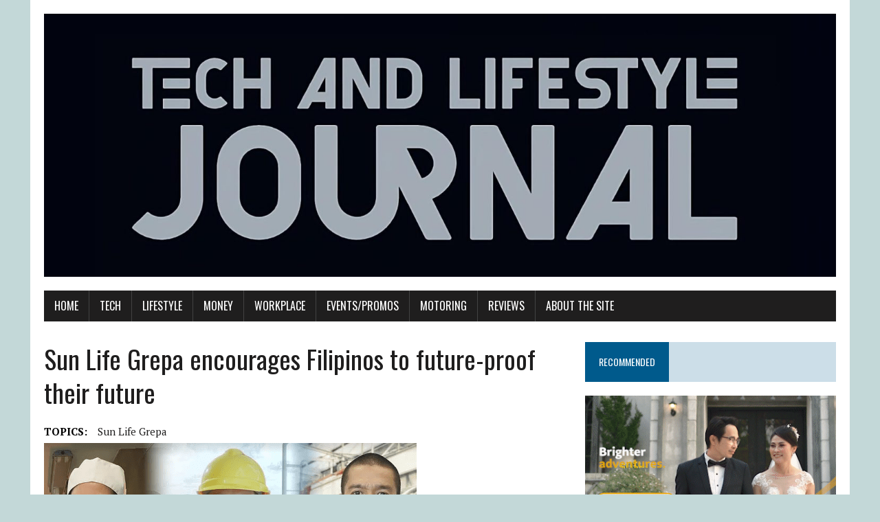

--- FILE ---
content_type: text/html; charset=UTF-8
request_url: http://techandlifestylejournal.com/sun-life-grepa-new-campaign/
body_size: 13012
content:
<!DOCTYPE html>
<html class="no-js" lang="en-US">
<head>
<meta charset="UTF-8">
<meta name="viewport" content="width=device-width, initial-scale=1.0">
<link rel="profile" href="http://gmpg.org/xfn/11" />
<meta name='robots' content='index, follow, max-image-preview:large, max-snippet:-1, max-video-preview:-1' />

	<!-- This site is optimized with the Yoast SEO plugin v26.8 - https://yoast.com/product/yoast-seo-wordpress/ -->
	<title>Sun Life Grepa encourages Filipinos to future-proof their future</title>
	<meta name="description" content="Sun Life Grepa launches new campaign." />
	<link rel="canonical" href="https://techandlifestylejournal.com/sun-life-grepa-new-campaign/" />
	<meta property="og:locale" content="en_US" />
	<meta property="og:type" content="article" />
	<meta property="og:title" content="Sun Life Grepa encourages Filipinos to future-proof their future" />
	<meta property="og:description" content="Sun Life Grepa launches new campaign." />
	<meta property="og:url" content="https://techandlifestylejournal.com/sun-life-grepa-new-campaign/" />
	<meta property="og:site_name" content="Tech and Lifestyle Journal" />
	<meta property="article:publisher" content="https://www.facebook.com/techlifestylenews" />
	<meta property="article:published_time" content="2023-09-03T12:05:39+00:00" />
	<meta property="article:modified_time" content="2023-09-03T17:14:09+00:00" />
	<meta property="og:image" content="https://techandlifestylejournal.com/wp-content/uploads/2023/09/sun-life-grepa-min.png" />
	<meta property="og:image:width" content="542" />
	<meta property="og:image:height" content="302" />
	<meta property="og:image:type" content="image/png" />
	<meta name="author" content="James Humarang" />
	<meta name="twitter:card" content="summary_large_image" />
	<meta name="twitter:title" content="Sun Life Grepa encourages Filipinos to future-proof their future" />
	<meta name="twitter:description" content="Sun Life Grepa launches new campaign." />
	<meta name="twitter:image" content="https://techandlifestylejournal.com/wp-content/uploads/2023/09/sun-life-grepa-min.png" />
	<meta name="twitter:creator" content="@james_humarang" />
	<meta name="twitter:site" content="@james_humarang" />
	<meta name="twitter:label1" content="Written by" />
	<meta name="twitter:data1" content="James Humarang" />
	<meta name="twitter:label2" content="Est. reading time" />
	<meta name="twitter:data2" content="2 minutes" />
	<script type="application/ld+json" class="yoast-schema-graph">{"@context":"https://schema.org","@graph":[{"@type":"Article","@id":"https://techandlifestylejournal.com/sun-life-grepa-new-campaign/#article","isPartOf":{"@id":"https://techandlifestylejournal.com/sun-life-grepa-new-campaign/"},"author":{"name":"James Humarang","@id":"https://techandlifestylejournal.com/#/schema/person/0d24873bc815a2bbf79893f1f421d6a7"},"headline":"Sun Life Grepa encourages Filipinos to future-proof their future","datePublished":"2023-09-03T12:05:39+00:00","dateModified":"2023-09-03T17:14:09+00:00","mainEntityOfPage":{"@id":"https://techandlifestylejournal.com/sun-life-grepa-new-campaign/"},"wordCount":329,"publisher":{"@id":"https://techandlifestylejournal.com/#organization"},"image":{"@id":"https://techandlifestylejournal.com/sun-life-grepa-new-campaign/#primaryimage"},"thumbnailUrl":"https://techandlifestylejournal.com/wp-content/uploads/2023/09/sun-life-grepa-min.png","keywords":["Sun Life Grepa"],"articleSection":["Money"],"inLanguage":"en-US"},{"@type":"WebPage","@id":"https://techandlifestylejournal.com/sun-life-grepa-new-campaign/","url":"https://techandlifestylejournal.com/sun-life-grepa-new-campaign/","name":"Sun Life Grepa encourages Filipinos to future-proof their future","isPartOf":{"@id":"https://techandlifestylejournal.com/#website"},"primaryImageOfPage":{"@id":"https://techandlifestylejournal.com/sun-life-grepa-new-campaign/#primaryimage"},"image":{"@id":"https://techandlifestylejournal.com/sun-life-grepa-new-campaign/#primaryimage"},"thumbnailUrl":"https://techandlifestylejournal.com/wp-content/uploads/2023/09/sun-life-grepa-min.png","datePublished":"2023-09-03T12:05:39+00:00","dateModified":"2023-09-03T17:14:09+00:00","description":"Sun Life Grepa launches new campaign.","inLanguage":"en-US","potentialAction":[{"@type":"ReadAction","target":["https://techandlifestylejournal.com/sun-life-grepa-new-campaign/"]}]},{"@type":"ImageObject","inLanguage":"en-US","@id":"https://techandlifestylejournal.com/sun-life-grepa-new-campaign/#primaryimage","url":"https://techandlifestylejournal.com/wp-content/uploads/2023/09/sun-life-grepa-min.png","contentUrl":"https://techandlifestylejournal.com/wp-content/uploads/2023/09/sun-life-grepa-min.png","width":542,"height":302},{"@type":"WebSite","@id":"https://techandlifestylejournal.com/#website","url":"https://techandlifestylejournal.com/","name":"Tech and Lifestyle Journal","description":"News/Features that Matter","publisher":{"@id":"https://techandlifestylejournal.com/#organization"},"alternateName":"Techlifestylenews","potentialAction":[{"@type":"SearchAction","target":{"@type":"EntryPoint","urlTemplate":"https://techandlifestylejournal.com/?s={search_term_string}"},"query-input":{"@type":"PropertyValueSpecification","valueRequired":true,"valueName":"search_term_string"}}],"inLanguage":"en-US"},{"@type":"Organization","@id":"https://techandlifestylejournal.com/#organization","name":"Tech and Lifestyle Journal","url":"https://techandlifestylejournal.com/","logo":{"@type":"ImageObject","inLanguage":"en-US","@id":"https://techandlifestylejournal.com/#/schema/logo/image/","url":"https://techandlifestylejournal.com/wp-content/uploads/2025/02/logo-profile-pic.png","contentUrl":"https://techandlifestylejournal.com/wp-content/uploads/2025/02/logo-profile-pic.png","width":348,"height":217,"caption":"Tech and Lifestyle Journal"},"image":{"@id":"https://techandlifestylejournal.com/#/schema/logo/image/"},"sameAs":["https://www.facebook.com/techlifestylenews","https://x.com/james_humarang","https://www.linkedin.com/in/tech-and-lifestyle-journal-73aa4414b/"]},{"@type":"Person","@id":"https://techandlifestylejournal.com/#/schema/person/0d24873bc815a2bbf79893f1f421d6a7","name":"James Humarang","image":{"@type":"ImageObject","inLanguage":"en-US","@id":"https://techandlifestylejournal.com/#/schema/person/image/","url":"https://secure.gravatar.com/avatar/68bb1e5cdd012682992441bc5ba6412627eca90fb6e8816108738ec85ea6f6a3?s=96&d=mm&r=g","contentUrl":"https://secure.gravatar.com/avatar/68bb1e5cdd012682992441bc5ba6412627eca90fb6e8816108738ec85ea6f6a3?s=96&d=mm&r=g","caption":"James Humarang"},"url":"https://techandlifestylejournal.com/author/james-humaranggmail-com/"}]}</script>
	<!-- / Yoast SEO plugin. -->


<link rel='dns-prefetch' href='//www.googletagmanager.com' />
<link rel='dns-prefetch' href='//fonts.googleapis.com' />
<link rel='dns-prefetch' href='//pagead2.googlesyndication.com' />
<link rel="alternate" type="application/rss+xml" title="Tech and Lifestyle Journal &raquo; Feed" href="https://techandlifestylejournal.com/feed/" />
<link rel="alternate" type="application/rss+xml" title="Tech and Lifestyle Journal &raquo; Comments Feed" href="https://techandlifestylejournal.com/comments/feed/" />
<link rel="alternate" title="oEmbed (JSON)" type="application/json+oembed" href="https://techandlifestylejournal.com/wp-json/oembed/1.0/embed?url=https%3A%2F%2Ftechandlifestylejournal.com%2Fsun-life-grepa-new-campaign%2F" />
<link rel="alternate" title="oEmbed (XML)" type="text/xml+oembed" href="https://techandlifestylejournal.com/wp-json/oembed/1.0/embed?url=https%3A%2F%2Ftechandlifestylejournal.com%2Fsun-life-grepa-new-campaign%2F&#038;format=xml" />
<style id='wp-img-auto-sizes-contain-inline-css' type='text/css'>
img:is([sizes=auto i],[sizes^="auto," i]){contain-intrinsic-size:3000px 1500px}
/*# sourceURL=wp-img-auto-sizes-contain-inline-css */
</style>
<style id='wp-emoji-styles-inline-css' type='text/css'>

	img.wp-smiley, img.emoji {
		display: inline !important;
		border: none !important;
		box-shadow: none !important;
		height: 1em !important;
		width: 1em !important;
		margin: 0 0.07em !important;
		vertical-align: -0.1em !important;
		background: none !important;
		padding: 0 !important;
	}
/*# sourceURL=wp-emoji-styles-inline-css */
</style>
<style id='wp-block-library-inline-css' type='text/css'>
:root{--wp-block-synced-color:#7a00df;--wp-block-synced-color--rgb:122,0,223;--wp-bound-block-color:var(--wp-block-synced-color);--wp-editor-canvas-background:#ddd;--wp-admin-theme-color:#007cba;--wp-admin-theme-color--rgb:0,124,186;--wp-admin-theme-color-darker-10:#006ba1;--wp-admin-theme-color-darker-10--rgb:0,107,160.5;--wp-admin-theme-color-darker-20:#005a87;--wp-admin-theme-color-darker-20--rgb:0,90,135;--wp-admin-border-width-focus:2px}@media (min-resolution:192dpi){:root{--wp-admin-border-width-focus:1.5px}}.wp-element-button{cursor:pointer}:root .has-very-light-gray-background-color{background-color:#eee}:root .has-very-dark-gray-background-color{background-color:#313131}:root .has-very-light-gray-color{color:#eee}:root .has-very-dark-gray-color{color:#313131}:root .has-vivid-green-cyan-to-vivid-cyan-blue-gradient-background{background:linear-gradient(135deg,#00d084,#0693e3)}:root .has-purple-crush-gradient-background{background:linear-gradient(135deg,#34e2e4,#4721fb 50%,#ab1dfe)}:root .has-hazy-dawn-gradient-background{background:linear-gradient(135deg,#faaca8,#dad0ec)}:root .has-subdued-olive-gradient-background{background:linear-gradient(135deg,#fafae1,#67a671)}:root .has-atomic-cream-gradient-background{background:linear-gradient(135deg,#fdd79a,#004a59)}:root .has-nightshade-gradient-background{background:linear-gradient(135deg,#330968,#31cdcf)}:root .has-midnight-gradient-background{background:linear-gradient(135deg,#020381,#2874fc)}:root{--wp--preset--font-size--normal:16px;--wp--preset--font-size--huge:42px}.has-regular-font-size{font-size:1em}.has-larger-font-size{font-size:2.625em}.has-normal-font-size{font-size:var(--wp--preset--font-size--normal)}.has-huge-font-size{font-size:var(--wp--preset--font-size--huge)}.has-text-align-center{text-align:center}.has-text-align-left{text-align:left}.has-text-align-right{text-align:right}.has-fit-text{white-space:nowrap!important}#end-resizable-editor-section{display:none}.aligncenter{clear:both}.items-justified-left{justify-content:flex-start}.items-justified-center{justify-content:center}.items-justified-right{justify-content:flex-end}.items-justified-space-between{justify-content:space-between}.screen-reader-text{border:0;clip-path:inset(50%);height:1px;margin:-1px;overflow:hidden;padding:0;position:absolute;width:1px;word-wrap:normal!important}.screen-reader-text:focus{background-color:#ddd;clip-path:none;color:#444;display:block;font-size:1em;height:auto;left:5px;line-height:normal;padding:15px 23px 14px;text-decoration:none;top:5px;width:auto;z-index:100000}html :where(.has-border-color){border-style:solid}html :where([style*=border-top-color]){border-top-style:solid}html :where([style*=border-right-color]){border-right-style:solid}html :where([style*=border-bottom-color]){border-bottom-style:solid}html :where([style*=border-left-color]){border-left-style:solid}html :where([style*=border-width]){border-style:solid}html :where([style*=border-top-width]){border-top-style:solid}html :where([style*=border-right-width]){border-right-style:solid}html :where([style*=border-bottom-width]){border-bottom-style:solid}html :where([style*=border-left-width]){border-left-style:solid}html :where(img[class*=wp-image-]){height:auto;max-width:100%}:where(figure){margin:0 0 1em}html :where(.is-position-sticky){--wp-admin--admin-bar--position-offset:var(--wp-admin--admin-bar--height,0px)}@media screen and (max-width:600px){html :where(.is-position-sticky){--wp-admin--admin-bar--position-offset:0px}}

/*# sourceURL=wp-block-library-inline-css */
</style><style id='global-styles-inline-css' type='text/css'>
:root{--wp--preset--aspect-ratio--square: 1;--wp--preset--aspect-ratio--4-3: 4/3;--wp--preset--aspect-ratio--3-4: 3/4;--wp--preset--aspect-ratio--3-2: 3/2;--wp--preset--aspect-ratio--2-3: 2/3;--wp--preset--aspect-ratio--16-9: 16/9;--wp--preset--aspect-ratio--9-16: 9/16;--wp--preset--color--black: #000000;--wp--preset--color--cyan-bluish-gray: #abb8c3;--wp--preset--color--white: #ffffff;--wp--preset--color--pale-pink: #f78da7;--wp--preset--color--vivid-red: #cf2e2e;--wp--preset--color--luminous-vivid-orange: #ff6900;--wp--preset--color--luminous-vivid-amber: #fcb900;--wp--preset--color--light-green-cyan: #7bdcb5;--wp--preset--color--vivid-green-cyan: #00d084;--wp--preset--color--pale-cyan-blue: #8ed1fc;--wp--preset--color--vivid-cyan-blue: #0693e3;--wp--preset--color--vivid-purple: #9b51e0;--wp--preset--gradient--vivid-cyan-blue-to-vivid-purple: linear-gradient(135deg,rgb(6,147,227) 0%,rgb(155,81,224) 100%);--wp--preset--gradient--light-green-cyan-to-vivid-green-cyan: linear-gradient(135deg,rgb(122,220,180) 0%,rgb(0,208,130) 100%);--wp--preset--gradient--luminous-vivid-amber-to-luminous-vivid-orange: linear-gradient(135deg,rgb(252,185,0) 0%,rgb(255,105,0) 100%);--wp--preset--gradient--luminous-vivid-orange-to-vivid-red: linear-gradient(135deg,rgb(255,105,0) 0%,rgb(207,46,46) 100%);--wp--preset--gradient--very-light-gray-to-cyan-bluish-gray: linear-gradient(135deg,rgb(238,238,238) 0%,rgb(169,184,195) 100%);--wp--preset--gradient--cool-to-warm-spectrum: linear-gradient(135deg,rgb(74,234,220) 0%,rgb(151,120,209) 20%,rgb(207,42,186) 40%,rgb(238,44,130) 60%,rgb(251,105,98) 80%,rgb(254,248,76) 100%);--wp--preset--gradient--blush-light-purple: linear-gradient(135deg,rgb(255,206,236) 0%,rgb(152,150,240) 100%);--wp--preset--gradient--blush-bordeaux: linear-gradient(135deg,rgb(254,205,165) 0%,rgb(254,45,45) 50%,rgb(107,0,62) 100%);--wp--preset--gradient--luminous-dusk: linear-gradient(135deg,rgb(255,203,112) 0%,rgb(199,81,192) 50%,rgb(65,88,208) 100%);--wp--preset--gradient--pale-ocean: linear-gradient(135deg,rgb(255,245,203) 0%,rgb(182,227,212) 50%,rgb(51,167,181) 100%);--wp--preset--gradient--electric-grass: linear-gradient(135deg,rgb(202,248,128) 0%,rgb(113,206,126) 100%);--wp--preset--gradient--midnight: linear-gradient(135deg,rgb(2,3,129) 0%,rgb(40,116,252) 100%);--wp--preset--font-size--small: 13px;--wp--preset--font-size--medium: 20px;--wp--preset--font-size--large: 36px;--wp--preset--font-size--x-large: 42px;--wp--preset--spacing--20: 0.44rem;--wp--preset--spacing--30: 0.67rem;--wp--preset--spacing--40: 1rem;--wp--preset--spacing--50: 1.5rem;--wp--preset--spacing--60: 2.25rem;--wp--preset--spacing--70: 3.38rem;--wp--preset--spacing--80: 5.06rem;--wp--preset--shadow--natural: 6px 6px 9px rgba(0, 0, 0, 0.2);--wp--preset--shadow--deep: 12px 12px 50px rgba(0, 0, 0, 0.4);--wp--preset--shadow--sharp: 6px 6px 0px rgba(0, 0, 0, 0.2);--wp--preset--shadow--outlined: 6px 6px 0px -3px rgb(255, 255, 255), 6px 6px rgb(0, 0, 0);--wp--preset--shadow--crisp: 6px 6px 0px rgb(0, 0, 0);}:where(.is-layout-flex){gap: 0.5em;}:where(.is-layout-grid){gap: 0.5em;}body .is-layout-flex{display: flex;}.is-layout-flex{flex-wrap: wrap;align-items: center;}.is-layout-flex > :is(*, div){margin: 0;}body .is-layout-grid{display: grid;}.is-layout-grid > :is(*, div){margin: 0;}:where(.wp-block-columns.is-layout-flex){gap: 2em;}:where(.wp-block-columns.is-layout-grid){gap: 2em;}:where(.wp-block-post-template.is-layout-flex){gap: 1.25em;}:where(.wp-block-post-template.is-layout-grid){gap: 1.25em;}.has-black-color{color: var(--wp--preset--color--black) !important;}.has-cyan-bluish-gray-color{color: var(--wp--preset--color--cyan-bluish-gray) !important;}.has-white-color{color: var(--wp--preset--color--white) !important;}.has-pale-pink-color{color: var(--wp--preset--color--pale-pink) !important;}.has-vivid-red-color{color: var(--wp--preset--color--vivid-red) !important;}.has-luminous-vivid-orange-color{color: var(--wp--preset--color--luminous-vivid-orange) !important;}.has-luminous-vivid-amber-color{color: var(--wp--preset--color--luminous-vivid-amber) !important;}.has-light-green-cyan-color{color: var(--wp--preset--color--light-green-cyan) !important;}.has-vivid-green-cyan-color{color: var(--wp--preset--color--vivid-green-cyan) !important;}.has-pale-cyan-blue-color{color: var(--wp--preset--color--pale-cyan-blue) !important;}.has-vivid-cyan-blue-color{color: var(--wp--preset--color--vivid-cyan-blue) !important;}.has-vivid-purple-color{color: var(--wp--preset--color--vivid-purple) !important;}.has-black-background-color{background-color: var(--wp--preset--color--black) !important;}.has-cyan-bluish-gray-background-color{background-color: var(--wp--preset--color--cyan-bluish-gray) !important;}.has-white-background-color{background-color: var(--wp--preset--color--white) !important;}.has-pale-pink-background-color{background-color: var(--wp--preset--color--pale-pink) !important;}.has-vivid-red-background-color{background-color: var(--wp--preset--color--vivid-red) !important;}.has-luminous-vivid-orange-background-color{background-color: var(--wp--preset--color--luminous-vivid-orange) !important;}.has-luminous-vivid-amber-background-color{background-color: var(--wp--preset--color--luminous-vivid-amber) !important;}.has-light-green-cyan-background-color{background-color: var(--wp--preset--color--light-green-cyan) !important;}.has-vivid-green-cyan-background-color{background-color: var(--wp--preset--color--vivid-green-cyan) !important;}.has-pale-cyan-blue-background-color{background-color: var(--wp--preset--color--pale-cyan-blue) !important;}.has-vivid-cyan-blue-background-color{background-color: var(--wp--preset--color--vivid-cyan-blue) !important;}.has-vivid-purple-background-color{background-color: var(--wp--preset--color--vivid-purple) !important;}.has-black-border-color{border-color: var(--wp--preset--color--black) !important;}.has-cyan-bluish-gray-border-color{border-color: var(--wp--preset--color--cyan-bluish-gray) !important;}.has-white-border-color{border-color: var(--wp--preset--color--white) !important;}.has-pale-pink-border-color{border-color: var(--wp--preset--color--pale-pink) !important;}.has-vivid-red-border-color{border-color: var(--wp--preset--color--vivid-red) !important;}.has-luminous-vivid-orange-border-color{border-color: var(--wp--preset--color--luminous-vivid-orange) !important;}.has-luminous-vivid-amber-border-color{border-color: var(--wp--preset--color--luminous-vivid-amber) !important;}.has-light-green-cyan-border-color{border-color: var(--wp--preset--color--light-green-cyan) !important;}.has-vivid-green-cyan-border-color{border-color: var(--wp--preset--color--vivid-green-cyan) !important;}.has-pale-cyan-blue-border-color{border-color: var(--wp--preset--color--pale-cyan-blue) !important;}.has-vivid-cyan-blue-border-color{border-color: var(--wp--preset--color--vivid-cyan-blue) !important;}.has-vivid-purple-border-color{border-color: var(--wp--preset--color--vivid-purple) !important;}.has-vivid-cyan-blue-to-vivid-purple-gradient-background{background: var(--wp--preset--gradient--vivid-cyan-blue-to-vivid-purple) !important;}.has-light-green-cyan-to-vivid-green-cyan-gradient-background{background: var(--wp--preset--gradient--light-green-cyan-to-vivid-green-cyan) !important;}.has-luminous-vivid-amber-to-luminous-vivid-orange-gradient-background{background: var(--wp--preset--gradient--luminous-vivid-amber-to-luminous-vivid-orange) !important;}.has-luminous-vivid-orange-to-vivid-red-gradient-background{background: var(--wp--preset--gradient--luminous-vivid-orange-to-vivid-red) !important;}.has-very-light-gray-to-cyan-bluish-gray-gradient-background{background: var(--wp--preset--gradient--very-light-gray-to-cyan-bluish-gray) !important;}.has-cool-to-warm-spectrum-gradient-background{background: var(--wp--preset--gradient--cool-to-warm-spectrum) !important;}.has-blush-light-purple-gradient-background{background: var(--wp--preset--gradient--blush-light-purple) !important;}.has-blush-bordeaux-gradient-background{background: var(--wp--preset--gradient--blush-bordeaux) !important;}.has-luminous-dusk-gradient-background{background: var(--wp--preset--gradient--luminous-dusk) !important;}.has-pale-ocean-gradient-background{background: var(--wp--preset--gradient--pale-ocean) !important;}.has-electric-grass-gradient-background{background: var(--wp--preset--gradient--electric-grass) !important;}.has-midnight-gradient-background{background: var(--wp--preset--gradient--midnight) !important;}.has-small-font-size{font-size: var(--wp--preset--font-size--small) !important;}.has-medium-font-size{font-size: var(--wp--preset--font-size--medium) !important;}.has-large-font-size{font-size: var(--wp--preset--font-size--large) !important;}.has-x-large-font-size{font-size: var(--wp--preset--font-size--x-large) !important;}
/*# sourceURL=global-styles-inline-css */
</style>

<style id='classic-theme-styles-inline-css' type='text/css'>
/*! This file is auto-generated */
.wp-block-button__link{color:#fff;background-color:#32373c;border-radius:9999px;box-shadow:none;text-decoration:none;padding:calc(.667em + 2px) calc(1.333em + 2px);font-size:1.125em}.wp-block-file__button{background:#32373c;color:#fff;text-decoration:none}
/*# sourceURL=/wp-includes/css/classic-themes.min.css */
</style>
<link rel='stylesheet' id='wpa-css-css' href='http://techandlifestylejournal.com/wp-content/plugins/honeypot/includes/css/wpa.css?ver=2.3.04' type='text/css' media='all' />
<link rel='stylesheet' id='crp-style-rounded-thumbs-css' href='http://techandlifestylejournal.com/wp-content/plugins/contextual-related-posts/css/rounded-thumbs.min.css?ver=4.1.0' type='text/css' media='all' />
<style id='crp-style-rounded-thumbs-inline-css' type='text/css'>

			.crp_related.crp-rounded-thumbs a {
				width: 150px;
                height: 150px;
				text-decoration: none;
			}
			.crp_related.crp-rounded-thumbs img {
				max-width: 150px;
				margin: auto;
			}
			.crp_related.crp-rounded-thumbs .crp_title {
				width: 100%;
			}
			
/*# sourceURL=crp-style-rounded-thumbs-inline-css */
</style>
<link rel='stylesheet' id='mh-google-fonts-css' href='https://fonts.googleapis.com/css?family=Oswald:400,700,300|PT+Serif:400,400italic,700,700italic' type='text/css' media='all' />
<link rel='stylesheet' id='mh-font-awesome-css' href='http://techandlifestylejournal.com/wp-content/themes/mh-newsdesk-lite/includes/font-awesome.min.css' type='text/css' media='all' />
<link rel='stylesheet' id='mh-style-css' href='http://techandlifestylejournal.com/wp-content/themes/mh-newsdesk-lite/style.css?ver=6.9' type='text/css' media='all' />
<script type="text/javascript" src="http://techandlifestylejournal.com/wp-includes/js/jquery/jquery.min.js?ver=3.7.1" id="jquery-core-js"></script>
<script type="text/javascript" src="http://techandlifestylejournal.com/wp-includes/js/jquery/jquery-migrate.min.js?ver=3.4.1" id="jquery-migrate-js"></script>
<script type="text/javascript" src="http://techandlifestylejournal.com/wp-content/plugins/sticky-menu-or-anything-on-scroll/assets/js/jq-sticky-anything.min.js?ver=2.1.1" id="stickyAnythingLib-js"></script>
<script type="text/javascript" src="http://techandlifestylejournal.com/wp-content/themes/mh-newsdesk-lite/js/scripts.js?ver=6.9" id="mh-scripts-js"></script>

<!-- Google tag (gtag.js) snippet added by Site Kit -->
<!-- Google Analytics snippet added by Site Kit -->
<script type="text/javascript" src="https://www.googletagmanager.com/gtag/js?id=G-MN2R5YTG4Y" id="google_gtagjs-js" async></script>
<script type="text/javascript" id="google_gtagjs-js-after">
/* <![CDATA[ */
window.dataLayer = window.dataLayer || [];function gtag(){dataLayer.push(arguments);}
gtag("set","linker",{"domains":["techandlifestylejournal.com"]});
gtag("js", new Date());
gtag("set", "developer_id.dZTNiMT", true);
gtag("config", "G-MN2R5YTG4Y");
//# sourceURL=google_gtagjs-js-after
/* ]]> */
</script>
<link rel="https://api.w.org/" href="https://techandlifestylejournal.com/wp-json/" /><link rel="alternate" title="JSON" type="application/json" href="https://techandlifestylejournal.com/wp-json/wp/v2/posts/28023" /><link rel="EditURI" type="application/rsd+xml" title="RSD" href="https://techandlifestylejournal.com/xmlrpc.php?rsd" />
<meta name="generator" content="WordPress 6.9" />
<link rel='shortlink' href='https://techandlifestylejournal.com/?p=28023' />
<meta name="generator" content="Site Kit by Google 1.170.0" /><!--[if lt IE 9]>
<script src="http://techandlifestylejournal.com/wp-content/themes/mh-newsdesk-lite/js/css3-mediaqueries.js"></script>
<![endif]-->

<!-- Google AdSense meta tags added by Site Kit -->
<meta name="google-adsense-platform-account" content="ca-host-pub-2644536267352236">
<meta name="google-adsense-platform-domain" content="sitekit.withgoogle.com">
<!-- End Google AdSense meta tags added by Site Kit -->
<script type="text/javascript" src="http://techandlifestylejournal.com/wp-content/plugins/si-captcha-for-wordpress/captcha/si_captcha.js?ver=1769176227"></script>
<!-- begin SI CAPTCHA Anti-Spam - login/register form style -->
<style type="text/css">
.si_captcha_small { width:175px; height:45px; padding-top:10px; padding-bottom:10px; }
.si_captcha_large { width:250px; height:60px; padding-top:10px; padding-bottom:10px; }
img#si_image_com { border-style:none; margin:0; padding-right:5px; float:left; }
img#si_image_reg { border-style:none; margin:0; padding-right:5px; float:left; }
img#si_image_log { border-style:none; margin:0; padding-right:5px; float:left; }
img#si_image_side_login { border-style:none; margin:0; padding-right:5px; float:left; }
img#si_image_checkout { border-style:none; margin:0; padding-right:5px; float:left; }
img#si_image_jetpack { border-style:none; margin:0; padding-right:5px; float:left; }
img#si_image_bbpress_topic { border-style:none; margin:0; padding-right:5px; float:left; }
.si_captcha_refresh { border-style:none; margin:0; vertical-align:bottom; }
div#si_captcha_input { display:block; padding-top:15px; padding-bottom:5px; }
label#si_captcha_code_label { margin:0; }
input#si_captcha_code_input { width:65px; }
p#si_captcha_code_p { clear: left; padding-top:10px; }
.si-captcha-jetpack-error { color:#DC3232; }
</style>
<!-- end SI CAPTCHA Anti-Spam - login/register form style -->
<style type="text/css" id="custom-background-css">
body.custom-background { background-color: #c3d8d8; }
</style>
	
<!-- Google AdSense snippet added by Site Kit -->
<script type="text/javascript" async="async" src="https://pagead2.googlesyndication.com/pagead/js/adsbygoogle.js?client=ca-pub-5123287370427947&amp;host=ca-host-pub-2644536267352236" crossorigin="anonymous"></script>

<!-- End Google AdSense snippet added by Site Kit -->
<link rel="icon" href="https://techandlifestylejournal.com/wp-content/uploads/2017/05/17904253_1769081486754588_6181547097057983332_n.png" sizes="32x32" />
<link rel="icon" href="https://techandlifestylejournal.com/wp-content/uploads/2017/05/17904253_1769081486754588_6181547097057983332_n.png" sizes="192x192" />
<link rel="apple-touch-icon" href="https://techandlifestylejournal.com/wp-content/uploads/2017/05/17904253_1769081486754588_6181547097057983332_n.png" />
<meta name="msapplication-TileImage" content="https://techandlifestylejournal.com/wp-content/uploads/2017/05/17904253_1769081486754588_6181547097057983332_n.png" />
</head>
<body class="wp-singular post-template-default single single-post postid-28023 single-format-standard custom-background wp-theme-mh-newsdesk-lite mh-right-sb">
<div id="mh-wrapper">
<header class="mh-header">
	<div class="header-wrap mh-clearfix">
		<a href="https://techandlifestylejournal.com/" title="Tech and Lifestyle Journal" rel="home">
<div class="logo-wrap" role="banner">
<img src="http://techandlifestylejournal.com/wp-content/uploads/2024/05/cropped-Tech-and-Lifestyle-Journal-LOGO.jpeg" height="499" width="1500" alt="Tech and Lifestyle Journal" />
</div>
</a>
	</div>
	<div class="header-menu mh-clearfix">
		<nav class="main-nav mh-clearfix">
			<div class="menu-main-container"><ul id="menu-main" class="menu"><li id="menu-item-26" class="menu-item menu-item-type-custom menu-item-object-custom menu-item-26"><a href="http://techandlifestylejournal.com/">Home</a></li>
<li id="menu-item-31" class="menu-item menu-item-type-taxonomy menu-item-object-category menu-item-31"><a href="https://techandlifestylejournal.com/category/tech/">Tech</a></li>
<li id="menu-item-29" class="menu-item menu-item-type-taxonomy menu-item-object-category menu-item-29"><a href="https://techandlifestylejournal.com/category/lifestyle/">Lifestyle</a></li>
<li id="menu-item-30" class="menu-item menu-item-type-taxonomy menu-item-object-category current-post-ancestor current-menu-parent current-post-parent menu-item-30"><a href="https://techandlifestylejournal.com/category/money/">Money</a></li>
<li id="menu-item-1219" class="menu-item menu-item-type-taxonomy menu-item-object-category menu-item-1219"><a href="https://techandlifestylejournal.com/category/workplace/">Workplace</a></li>
<li id="menu-item-39" class="menu-item menu-item-type-taxonomy menu-item-object-category menu-item-39"><a href="https://techandlifestylejournal.com/category/eventspromos/">Events/Promos</a></li>
<li id="menu-item-12382" class="menu-item menu-item-type-taxonomy menu-item-object-category menu-item-12382"><a href="https://techandlifestylejournal.com/category/motoring/">Motoring</a></li>
<li id="menu-item-27430" class="menu-item menu-item-type-taxonomy menu-item-object-category menu-item-27430"><a href="https://techandlifestylejournal.com/category/reviews/">Reviews</a></li>
<li id="menu-item-27" class="menu-item menu-item-type-post_type menu-item-object-page menu-item-27"><a href="https://techandlifestylejournal.com/about-the-site/">About the Site</a></li>
</ul></div>		</nav>
	</div>
</header><div class="mh-section mh-group">
	<div id="main-content" class="mh-content"><article id="post-28023" class="post-28023 post type-post status-publish format-standard has-post-thumbnail hentry category-money tag-sun-life-grepa">
	<header class="entry-header mh-clearfix">
		<h1 class="entry-title">Sun Life Grepa encourages Filipinos to future-proof their future</h1>
		<div class="entry-tags mh-clearfix"><span>TOPICS:</span><a href="https://techandlifestylejournal.com/tag/sun-life-grepa/" rel="tag">Sun Life Grepa</a></div>	</header>
	
<figure class="entry-thumbnail">
<img width="542" height="302" src="https://techandlifestylejournal.com/wp-content/uploads/2023/09/sun-life-grepa-min.png" class="attachment-content-single size-content-single wp-post-image" alt="" decoding="async" fetchpriority="high" srcset="https://techandlifestylejournal.com/wp-content/uploads/2023/09/sun-life-grepa-min.png 542w, https://techandlifestylejournal.com/wp-content/uploads/2023/09/sun-life-grepa-min-300x167.png 300w, https://techandlifestylejournal.com/wp-content/uploads/2023/09/sun-life-grepa-min-260x146.png 260w, https://techandlifestylejournal.com/wp-content/uploads/2023/09/sun-life-grepa-min-120x67.png 120w" sizes="(max-width: 542px) 100vw, 542px" /></figure>
	<p class="entry-meta">
<span class="entry-meta-author vcard author">Posted By: <a class="fn" href="https://techandlifestylejournal.com/author/james-humaranggmail-com/">James Humarang</a></span>
<span class="entry-meta-date updated">September 3, 2023</span>
</p>
	<div class="entry-content mh-clearfix">
		<h6>(Press Release)</h6>
<p><strong>Sun Life Grepa Financial, Inc. (Sun Life Grepa)</strong>, one of the major insurers in the country, recently launched its latest campaign, &#8216;<strong>We Get You, We Got You. <em>Gets Ka Namin</em>, <em>Sagot Ka Namin</em></strong>.&#8217;</p>
<p>Rolled out through four videos featuring relatable characters and situations, the new campaign speaks directly to the distinct segments of the Sun Life Grepa market—from entrepreneurs and OFWs, to blue-collar workers and high-net-worth individuals. Through the campaign, the insurance firm not only acknowledges each of their financial and future-proofing concerns, but also address the constant search for answers to their questions—whether through friendly video calls or face-to-face meetups. Like a trusted friend, Sun Life Grepa advisors provide them with suggestions, solutions, and a vast suite of life insurance products—be it for their health, their business, their retirement, or their family needs.</p>
<p>With the assertion of “we get you, <em>gets ka namin,</em>” Sun Life Grepa reaffirms its brand purpose of providing lifetime financial security and healthier lives to Filipinos, while empathizing with their everyday situations and moments.</p>
<p>“This campaign encapsulates our commitment to being more than just an insurance provider–we aspire to be a partner beyond one’s lifetime, understanding your needs and ensuring that we are there for clients every step of the way,” said Richard S. Lim, President of Sun Life Grepa. “Because we understand the uncertainties that surround our clients, we continue to design services and solutions that offer not just financial protection but a sense of security and trust. The campaign isn’t just a slogan–it’s a reflection of our company values and our promise to put our clients first. We’re excited to reassure them that, together, we’ve got this.”</p>
<p><em>To learn more, talk to a Sun Life Grepa financial advisor or visit <a href="https://www.sunlifegrepa.com/we-get-you-we-got-you/" target="_blank" rel="noopener">https://www.sunlifegrepa.com/we-get-you-we-got-you/</a>. Check out the latest campaign films here: <a href="https://www.facebook.com/sunlifegrepa" target="_blank" rel="noopener">https://www.facebook.com/sunlifegrepa</a>.</em></p>
<p>[wpedon id=&#8221;7508&#8243; align=&#8221;center&#8221;]</p>
<div class="crp_related     crp-rounded-thumbs"><h3>Related Posts:</h3><ul><li><a href="https://techandlifestylejournal.com/ignite-by-igloo-app-launch-ph/"     class="crp_link post-32945"><figure><img decoding="async" width="150" height="150" src="https://techandlifestylejournal.com/wp-content/uploads/2024/08/ignite-by-igloo-1-150x150.png" class="crp_featured crp_thumb thumbnail" alt="ignite by igloo 1" style="" title="After Vietnam &amp; Indonesia, award-winning app Ignite by Igloo launches in PH" /></figure><span class="crp_title">After Vietnam & Indonesia, award-winning app Ignite&hellip;</span></a></li><li><a href="https://techandlifestylejournal.com/manulife-study-finds-filipinos-view-health-longevity-as-growing-concern/"     class="crp_link post-25786"><figure><img decoding="async" width="150" height="150" src="https://techandlifestylejournal.com/wp-content/uploads/2023/05/manulife-1-min-150x150.png" class="crp_featured crp_thumb thumbnail" alt="manulife 1-min" style="" title="Manulife study finds Filipinos view health longevity as growing concern" /></figure><span class="crp_title">Manulife study finds Filipinos view health longevity&hellip;</span></a></li><li><a href="https://techandlifestylejournal.com/gen-z-insurance-igloo/"     class="crp_link post-28290"><figure><img loading="lazy" decoding="async" width="150" height="150" src="https://techandlifestylejournal.com/wp-content/uploads/2023/09/igloo-1-min-150x150.png" class="crp_featured crp_thumb thumbnail" alt="igloo 1-min" style="" title="5 ways Gen Z will shape insurance in region according to insurtech Igloo" /></figure><span class="crp_title">5 ways Gen Z will shape insurance in region&hellip;</span></a></li><li><a href="https://techandlifestylejournal.com/cebuana-lhuillier-insurance-brokers-accessible-to-all/"     class="crp_link post-29333"><figure><img loading="lazy" decoding="async" width="150" height="150" src="https://techandlifestylejournal.com/wp-content/uploads/2023/11/cebuana-lhuillier-min-150x150.png" class="crp_featured crp_thumb thumbnail" alt="cebuana lhuillier-min" style="" title="How Cebuana Lhuillier Insurance Brokers makes insurance accessible to all" /></figure><span class="crp_title">How Cebuana Lhuillier Insurance Brokers makes&hellip;</span></a></li></ul><div class="crp_clear"></div></div>	</div>
</article><nav class="post-nav-wrap" role="navigation">
<ul class="post-nav mh-clearfix">
<li class="post-nav-prev">
<a href="https://techandlifestylejournal.com/foodpanda-tabsquare-ai-driven-tech/" rel="prev"><i class="fa fa-chevron-left"></i>Previous post</a></li>
<li class="post-nav-next">
<a href="https://techandlifestylejournal.com/prudential-study-health-risks-air-pollution/" rel="next">Next post<i class="fa fa-chevron-right"></i></a></li>
</ul>
</nav>
	</div>
	<aside class="mh-sidebar">
	<div id="media_image-3" class="sb-widget mh-clearfix widget_media_image"><h4 class="widget-title"><span>Recommended</span></h4><a href="https://www.sunlifegrepa.com/bright-beginnings/" target="_blank"><img width="390" height="290" src="https://techandlifestylejournal.com/wp-content/uploads/2023/03/390x290px.gif" class="image wp-image-24901  attachment-full size-full" alt="" style="max-width: 100%; height: auto;" title="Best Deal at Shopee" decoding="async" loading="lazy" /></a></div><div id="categories-2" class="sb-widget mh-clearfix widget_categories"><h4 class="widget-title"><span>Categories</span></h4><form action="https://techandlifestylejournal.com" method="get"><label class="screen-reader-text" for="cat">Categories</label><select  name='cat' id='cat' class='postform'>
	<option value='-1'>Select Category</option>
	<option class="level-0" value="13">Events/Promos</option>
	<option class="level-0" value="3">Lifestyle</option>
	<option class="level-0" value="4">Money</option>
	<option class="level-0" value="2356">Motoring</option>
	<option class="level-0" value="5130">Reviews</option>
	<option class="level-0" value="2">Tech</option>
	<option class="level-0" value="1">Uncategorized</option>
	<option class="level-0" value="238">Workplace</option>
</select>
</form><script type="text/javascript">
/* <![CDATA[ */

( ( dropdownId ) => {
	const dropdown = document.getElementById( dropdownId );
	function onSelectChange() {
		setTimeout( () => {
			if ( 'escape' === dropdown.dataset.lastkey ) {
				return;
			}
			if ( dropdown.value && parseInt( dropdown.value ) > 0 && dropdown instanceof HTMLSelectElement ) {
				dropdown.parentElement.submit();
			}
		}, 250 );
	}
	function onKeyUp( event ) {
		if ( 'Escape' === event.key ) {
			dropdown.dataset.lastkey = 'escape';
		} else {
			delete dropdown.dataset.lastkey;
		}
	}
	function onClick() {
		delete dropdown.dataset.lastkey;
	}
	dropdown.addEventListener( 'keyup', onKeyUp );
	dropdown.addEventListener( 'click', onClick );
	dropdown.addEventListener( 'change', onSelectChange );
})( "cat" );

//# sourceURL=WP_Widget_Categories%3A%3Awidget
/* ]]> */
</script>
</div><div id="search-4" class="sb-widget mh-clearfix widget_search"><form role="search" method="get" class="search-form" action="https://techandlifestylejournal.com/">
				<label>
					<span class="screen-reader-text">Search for:</span>
					<input type="search" class="search-field" placeholder="Search &hellip;" value="" name="s" />
				</label>
				<input type="submit" class="search-submit" value="Search" />
			</form></div><div id="media_image-5" class="sb-widget mh-clearfix widget_media_image"><h4 class="widget-title"><span>Event</span></h4><img width="585" height="552" src="https://techandlifestylejournal.com/wp-content/uploads/2025/10/coffee-2.jpeg" class="image wp-image-36206  attachment-full size-full" alt="" style="max-width: 100%; height: auto;" title="Recommended" decoding="async" loading="lazy" srcset="https://techandlifestylejournal.com/wp-content/uploads/2025/10/coffee-2.jpeg 585w, https://techandlifestylejournal.com/wp-content/uploads/2025/10/coffee-2-300x283.jpeg 300w" sizes="auto, (max-width: 585px) 100vw, 585px" /></div><div id="archives-2" class="sb-widget mh-clearfix widget_archive"><h4 class="widget-title"><span>Archives</span></h4>		<label class="screen-reader-text" for="archives-dropdown-2">Archives</label>
		<select id="archives-dropdown-2" name="archive-dropdown">
			
			<option value="">Select Month</option>
				<option value='https://techandlifestylejournal.com/2026/01/'> January 2026 </option>
	<option value='https://techandlifestylejournal.com/2025/12/'> December 2025 </option>
	<option value='https://techandlifestylejournal.com/2025/11/'> November 2025 </option>
	<option value='https://techandlifestylejournal.com/2025/10/'> October 2025 </option>
	<option value='https://techandlifestylejournal.com/2025/09/'> September 2025 </option>
	<option value='https://techandlifestylejournal.com/2025/08/'> August 2025 </option>
	<option value='https://techandlifestylejournal.com/2025/07/'> July 2025 </option>
	<option value='https://techandlifestylejournal.com/2025/06/'> June 2025 </option>
	<option value='https://techandlifestylejournal.com/2025/05/'> May 2025 </option>
	<option value='https://techandlifestylejournal.com/2025/04/'> April 2025 </option>
	<option value='https://techandlifestylejournal.com/2025/03/'> March 2025 </option>
	<option value='https://techandlifestylejournal.com/2025/02/'> February 2025 </option>
	<option value='https://techandlifestylejournal.com/2025/01/'> January 2025 </option>
	<option value='https://techandlifestylejournal.com/2024/12/'> December 2024 </option>
	<option value='https://techandlifestylejournal.com/2024/11/'> November 2024 </option>
	<option value='https://techandlifestylejournal.com/2024/10/'> October 2024 </option>
	<option value='https://techandlifestylejournal.com/2024/09/'> September 2024 </option>
	<option value='https://techandlifestylejournal.com/2024/08/'> August 2024 </option>
	<option value='https://techandlifestylejournal.com/2024/07/'> July 2024 </option>
	<option value='https://techandlifestylejournal.com/2024/06/'> June 2024 </option>
	<option value='https://techandlifestylejournal.com/2024/05/'> May 2024 </option>
	<option value='https://techandlifestylejournal.com/2024/04/'> April 2024 </option>
	<option value='https://techandlifestylejournal.com/2024/03/'> March 2024 </option>
	<option value='https://techandlifestylejournal.com/2024/02/'> February 2024 </option>
	<option value='https://techandlifestylejournal.com/2024/01/'> January 2024 </option>
	<option value='https://techandlifestylejournal.com/2023/12/'> December 2023 </option>
	<option value='https://techandlifestylejournal.com/2023/11/'> November 2023 </option>
	<option value='https://techandlifestylejournal.com/2023/10/'> October 2023 </option>
	<option value='https://techandlifestylejournal.com/2023/09/'> September 2023 </option>
	<option value='https://techandlifestylejournal.com/2023/08/'> August 2023 </option>
	<option value='https://techandlifestylejournal.com/2023/07/'> July 2023 </option>
	<option value='https://techandlifestylejournal.com/2023/06/'> June 2023 </option>
	<option value='https://techandlifestylejournal.com/2023/05/'> May 2023 </option>
	<option value='https://techandlifestylejournal.com/2023/04/'> April 2023 </option>
	<option value='https://techandlifestylejournal.com/2023/03/'> March 2023 </option>
	<option value='https://techandlifestylejournal.com/2023/02/'> February 2023 </option>
	<option value='https://techandlifestylejournal.com/2023/01/'> January 2023 </option>
	<option value='https://techandlifestylejournal.com/2022/12/'> December 2022 </option>
	<option value='https://techandlifestylejournal.com/2022/11/'> November 2022 </option>
	<option value='https://techandlifestylejournal.com/2022/10/'> October 2022 </option>
	<option value='https://techandlifestylejournal.com/2022/09/'> September 2022 </option>
	<option value='https://techandlifestylejournal.com/2022/08/'> August 2022 </option>
	<option value='https://techandlifestylejournal.com/2022/07/'> July 2022 </option>
	<option value='https://techandlifestylejournal.com/2022/06/'> June 2022 </option>
	<option value='https://techandlifestylejournal.com/2022/05/'> May 2022 </option>
	<option value='https://techandlifestylejournal.com/2022/04/'> April 2022 </option>
	<option value='https://techandlifestylejournal.com/2022/03/'> March 2022 </option>
	<option value='https://techandlifestylejournal.com/2022/02/'> February 2022 </option>
	<option value='https://techandlifestylejournal.com/2022/01/'> January 2022 </option>
	<option value='https://techandlifestylejournal.com/2021/12/'> December 2021 </option>
	<option value='https://techandlifestylejournal.com/2021/11/'> November 2021 </option>
	<option value='https://techandlifestylejournal.com/2021/10/'> October 2021 </option>
	<option value='https://techandlifestylejournal.com/2021/09/'> September 2021 </option>
	<option value='https://techandlifestylejournal.com/2021/08/'> August 2021 </option>
	<option value='https://techandlifestylejournal.com/2021/07/'> July 2021 </option>
	<option value='https://techandlifestylejournal.com/2021/06/'> June 2021 </option>
	<option value='https://techandlifestylejournal.com/2021/05/'> May 2021 </option>
	<option value='https://techandlifestylejournal.com/2021/04/'> April 2021 </option>
	<option value='https://techandlifestylejournal.com/2021/03/'> March 2021 </option>
	<option value='https://techandlifestylejournal.com/2021/02/'> February 2021 </option>
	<option value='https://techandlifestylejournal.com/2021/01/'> January 2021 </option>
	<option value='https://techandlifestylejournal.com/2020/12/'> December 2020 </option>
	<option value='https://techandlifestylejournal.com/2020/11/'> November 2020 </option>
	<option value='https://techandlifestylejournal.com/2020/10/'> October 2020 </option>
	<option value='https://techandlifestylejournal.com/2020/09/'> September 2020 </option>
	<option value='https://techandlifestylejournal.com/2020/08/'> August 2020 </option>
	<option value='https://techandlifestylejournal.com/2020/07/'> July 2020 </option>
	<option value='https://techandlifestylejournal.com/2020/06/'> June 2020 </option>
	<option value='https://techandlifestylejournal.com/2020/05/'> May 2020 </option>
	<option value='https://techandlifestylejournal.com/2020/04/'> April 2020 </option>
	<option value='https://techandlifestylejournal.com/2020/03/'> March 2020 </option>
	<option value='https://techandlifestylejournal.com/2020/02/'> February 2020 </option>
	<option value='https://techandlifestylejournal.com/2020/01/'> January 2020 </option>
	<option value='https://techandlifestylejournal.com/2019/12/'> December 2019 </option>
	<option value='https://techandlifestylejournal.com/2019/11/'> November 2019 </option>
	<option value='https://techandlifestylejournal.com/2019/10/'> October 2019 </option>
	<option value='https://techandlifestylejournal.com/2019/09/'> September 2019 </option>
	<option value='https://techandlifestylejournal.com/2019/08/'> August 2019 </option>
	<option value='https://techandlifestylejournal.com/2019/07/'> July 2019 </option>
	<option value='https://techandlifestylejournal.com/2019/06/'> June 2019 </option>
	<option value='https://techandlifestylejournal.com/2019/05/'> May 2019 </option>
	<option value='https://techandlifestylejournal.com/2019/04/'> April 2019 </option>
	<option value='https://techandlifestylejournal.com/2019/03/'> March 2019 </option>
	<option value='https://techandlifestylejournal.com/2019/02/'> February 2019 </option>
	<option value='https://techandlifestylejournal.com/2019/01/'> January 2019 </option>
	<option value='https://techandlifestylejournal.com/2018/12/'> December 2018 </option>
	<option value='https://techandlifestylejournal.com/2018/11/'> November 2018 </option>
	<option value='https://techandlifestylejournal.com/2018/09/'> September 2018 </option>
	<option value='https://techandlifestylejournal.com/2018/08/'> August 2018 </option>
	<option value='https://techandlifestylejournal.com/2018/07/'> July 2018 </option>
	<option value='https://techandlifestylejournal.com/2018/06/'> June 2018 </option>
	<option value='https://techandlifestylejournal.com/2018/05/'> May 2018 </option>
	<option value='https://techandlifestylejournal.com/2018/04/'> April 2018 </option>
	<option value='https://techandlifestylejournal.com/2018/03/'> March 2018 </option>
	<option value='https://techandlifestylejournal.com/2018/02/'> February 2018 </option>
	<option value='https://techandlifestylejournal.com/2018/01/'> January 2018 </option>
	<option value='https://techandlifestylejournal.com/2017/12/'> December 2017 </option>
	<option value='https://techandlifestylejournal.com/2017/11/'> November 2017 </option>
	<option value='https://techandlifestylejournal.com/2017/10/'> October 2017 </option>
	<option value='https://techandlifestylejournal.com/2017/09/'> September 2017 </option>
	<option value='https://techandlifestylejournal.com/2017/08/'> August 2017 </option>
	<option value='https://techandlifestylejournal.com/2017/07/'> July 2017 </option>
	<option value='https://techandlifestylejournal.com/2017/06/'> June 2017 </option>
	<option value='https://techandlifestylejournal.com/2017/05/'> May 2017 </option>

		</select>

			<script type="text/javascript">
/* <![CDATA[ */

( ( dropdownId ) => {
	const dropdown = document.getElementById( dropdownId );
	function onSelectChange() {
		setTimeout( () => {
			if ( 'escape' === dropdown.dataset.lastkey ) {
				return;
			}
			if ( dropdown.value ) {
				document.location.href = dropdown.value;
			}
		}, 250 );
	}
	function onKeyUp( event ) {
		if ( 'Escape' === event.key ) {
			dropdown.dataset.lastkey = 'escape';
		} else {
			delete dropdown.dataset.lastkey;
		}
	}
	function onClick() {
		delete dropdown.dataset.lastkey;
	}
	dropdown.addEventListener( 'keyup', onKeyUp );
	dropdown.addEventListener( 'click', onClick );
	dropdown.addEventListener( 'change', onSelectChange );
})( "archives-dropdown-2" );

//# sourceURL=WP_Widget_Archives%3A%3Awidget
/* ]]> */
</script>
</div><div id="media_image-7" class="sb-widget mh-clearfix widget_media_image"><img width="600" height="366" src="https://techandlifestylejournal.com/wp-content/uploads/2021/05/Optimized-kaspersky-promo.jpg" class="image wp-image-10887  attachment-full size-full" alt="" style="max-width: 100%; height: auto;" title="Kaspersky" decoding="async" loading="lazy" srcset="https://techandlifestylejournal.com/wp-content/uploads/2021/05/Optimized-kaspersky-promo.jpg 600w, https://techandlifestylejournal.com/wp-content/uploads/2021/05/Optimized-kaspersky-promo-300x183.jpg 300w" sizes="auto, (max-width: 600px) 100vw, 600px" /></div>
		<div id="recent-posts-2" class="sb-widget mh-clearfix widget_recent_entries">
		<h4 class="widget-title"><span>Recent Posts</span></h4>
		<ul>
											<li>
					<a href="https://techandlifestylejournal.com/hp-new-workstation-lineup/">HP unleashes next-level AI compute power with its new workstation lineup</a>
									</li>
											<li>
					<a href="https://techandlifestylejournal.com/honor-x9d-5g-all-time-high-demand-record-pre-order/">HONOR X9d 5G records all-time high demand during pre-order period</a>
									</li>
											<li>
					<a href="https://techandlifestylejournal.com/lenovo-next-era-hybrid-ai-new-innovations-ces-2026/">Lenovo defines next era of hybrid AI with new innovations at CES 2026</a>
									</li>
					</ul>

		</div><div id="media_image-6" class="sb-widget mh-clearfix widget_media_image"><img width="300" height="250" src="https://techandlifestylejournal.com/wp-content/uploads/2020/11/lenovo-ad-300x250.jpg" class="image wp-image-7818  attachment-medium size-medium" alt="" style="max-width: 100%; height: auto;" decoding="async" loading="lazy" srcset="https://techandlifestylejournal.com/wp-content/uploads/2020/11/lenovo-ad-300x250.jpg 300w, https://techandlifestylejournal.com/wp-content/uploads/2020/11/lenovo-ad.jpg 336w" sizes="auto, (max-width: 300px) 100vw, 300px" /></div></aside></div>
</div>
<footer class="mh-footer">
	<div class="wrapper-inner">
		<p class="copyright">Copyright 2026 | MH Newsdesk lite by <a href="https://www.mhthemes.com/" rel="nofollow">MH Themes</a></p>
	</div>
</footer>
<script type="speculationrules">
{"prefetch":[{"source":"document","where":{"and":[{"href_matches":"/*"},{"not":{"href_matches":["/wp-*.php","/wp-admin/*","/wp-content/uploads/*","/wp-content/*","/wp-content/plugins/*","/wp-content/themes/mh-newsdesk-lite/*","/*\\?(.+)"]}},{"not":{"selector_matches":"a[rel~=\"nofollow\"]"}},{"not":{"selector_matches":".no-prefetch, .no-prefetch a"}}]},"eagerness":"conservative"}]}
</script>
<script type="text/javascript" src="http://techandlifestylejournal.com/wp-content/plugins/honeypot/includes/js/wpa.js?ver=2.3.04" id="wpascript-js"></script>
<script type="text/javascript" id="wpascript-js-after">
/* <![CDATA[ */
wpa_field_info = {"wpa_field_name":"upvfie4534","wpa_field_value":235636,"wpa_add_test":"no"}
//# sourceURL=wpascript-js-after
/* ]]> */
</script>
<script type="text/javascript" id="stickThis-js-extra">
/* <![CDATA[ */
var sticky_anything_engage = {"element":"header nav","topspace":"0","minscreenwidth":"0","maxscreenwidth":"999999","zindex":"1","legacymode":"","dynamicmode":"","debugmode":"","pushup":"","adminbar":"1"};
//# sourceURL=stickThis-js-extra
/* ]]> */
</script>
<script type="text/javascript" src="http://techandlifestylejournal.com/wp-content/plugins/sticky-menu-or-anything-on-scroll/assets/js/stickThis.js?ver=2.1.1" id="stickThis-js"></script>
<script id="wp-emoji-settings" type="application/json">
{"baseUrl":"https://s.w.org/images/core/emoji/17.0.2/72x72/","ext":".png","svgUrl":"https://s.w.org/images/core/emoji/17.0.2/svg/","svgExt":".svg","source":{"concatemoji":"http://techandlifestylejournal.com/wp-includes/js/wp-emoji-release.min.js?ver=6.9"}}
</script>
<script type="module">
/* <![CDATA[ */
/*! This file is auto-generated */
const a=JSON.parse(document.getElementById("wp-emoji-settings").textContent),o=(window._wpemojiSettings=a,"wpEmojiSettingsSupports"),s=["flag","emoji"];function i(e){try{var t={supportTests:e,timestamp:(new Date).valueOf()};sessionStorage.setItem(o,JSON.stringify(t))}catch(e){}}function c(e,t,n){e.clearRect(0,0,e.canvas.width,e.canvas.height),e.fillText(t,0,0);t=new Uint32Array(e.getImageData(0,0,e.canvas.width,e.canvas.height).data);e.clearRect(0,0,e.canvas.width,e.canvas.height),e.fillText(n,0,0);const a=new Uint32Array(e.getImageData(0,0,e.canvas.width,e.canvas.height).data);return t.every((e,t)=>e===a[t])}function p(e,t){e.clearRect(0,0,e.canvas.width,e.canvas.height),e.fillText(t,0,0);var n=e.getImageData(16,16,1,1);for(let e=0;e<n.data.length;e++)if(0!==n.data[e])return!1;return!0}function u(e,t,n,a){switch(t){case"flag":return n(e,"\ud83c\udff3\ufe0f\u200d\u26a7\ufe0f","\ud83c\udff3\ufe0f\u200b\u26a7\ufe0f")?!1:!n(e,"\ud83c\udde8\ud83c\uddf6","\ud83c\udde8\u200b\ud83c\uddf6")&&!n(e,"\ud83c\udff4\udb40\udc67\udb40\udc62\udb40\udc65\udb40\udc6e\udb40\udc67\udb40\udc7f","\ud83c\udff4\u200b\udb40\udc67\u200b\udb40\udc62\u200b\udb40\udc65\u200b\udb40\udc6e\u200b\udb40\udc67\u200b\udb40\udc7f");case"emoji":return!a(e,"\ud83e\u1fac8")}return!1}function f(e,t,n,a){let r;const o=(r="undefined"!=typeof WorkerGlobalScope&&self instanceof WorkerGlobalScope?new OffscreenCanvas(300,150):document.createElement("canvas")).getContext("2d",{willReadFrequently:!0}),s=(o.textBaseline="top",o.font="600 32px Arial",{});return e.forEach(e=>{s[e]=t(o,e,n,a)}),s}function r(e){var t=document.createElement("script");t.src=e,t.defer=!0,document.head.appendChild(t)}a.supports={everything:!0,everythingExceptFlag:!0},new Promise(t=>{let n=function(){try{var e=JSON.parse(sessionStorage.getItem(o));if("object"==typeof e&&"number"==typeof e.timestamp&&(new Date).valueOf()<e.timestamp+604800&&"object"==typeof e.supportTests)return e.supportTests}catch(e){}return null}();if(!n){if("undefined"!=typeof Worker&&"undefined"!=typeof OffscreenCanvas&&"undefined"!=typeof URL&&URL.createObjectURL&&"undefined"!=typeof Blob)try{var e="postMessage("+f.toString()+"("+[JSON.stringify(s),u.toString(),c.toString(),p.toString()].join(",")+"));",a=new Blob([e],{type:"text/javascript"});const r=new Worker(URL.createObjectURL(a),{name:"wpTestEmojiSupports"});return void(r.onmessage=e=>{i(n=e.data),r.terminate(),t(n)})}catch(e){}i(n=f(s,u,c,p))}t(n)}).then(e=>{for(const n in e)a.supports[n]=e[n],a.supports.everything=a.supports.everything&&a.supports[n],"flag"!==n&&(a.supports.everythingExceptFlag=a.supports.everythingExceptFlag&&a.supports[n]);var t;a.supports.everythingExceptFlag=a.supports.everythingExceptFlag&&!a.supports.flag,a.supports.everything||((t=a.source||{}).concatemoji?r(t.concatemoji):t.wpemoji&&t.twemoji&&(r(t.twemoji),r(t.wpemoji)))});
//# sourceURL=http://techandlifestylejournal.com/wp-includes/js/wp-emoji-loader.min.js
/* ]]> */
</script>
</body>
</html>
<!--
Performance optimized by W3 Total Cache. Learn more: https://www.boldgrid.com/w3-total-cache/?utm_source=w3tc&utm_medium=footer_comment&utm_campaign=free_plugin


Served from: techandlifestylejournal.com @ 2026-01-23 21:50:27 by W3 Total Cache
--><br />
<b>Notice</b>:  ob_end_flush(): Failed to send buffer of zlib output compression (0) in <b>/home/techandl/public_html/wp-includes/functions.php</b> on line <b>5481</b><br />


--- FILE ---
content_type: text/html; charset=utf-8
request_url: https://www.google.com/recaptcha/api2/aframe
body_size: 256
content:
<!DOCTYPE HTML><html><head><meta http-equiv="content-type" content="text/html; charset=UTF-8"></head><body><script nonce="uoIdsw_dM5dvHbF4k97m6Q">/** Anti-fraud and anti-abuse applications only. See google.com/recaptcha */ try{var clients={'sodar':'https://pagead2.googlesyndication.com/pagead/sodar?'};window.addEventListener("message",function(a){try{if(a.source===window.parent){var b=JSON.parse(a.data);var c=clients[b['id']];if(c){var d=document.createElement('img');d.src=c+b['params']+'&rc='+(localStorage.getItem("rc::a")?sessionStorage.getItem("rc::b"):"");window.document.body.appendChild(d);sessionStorage.setItem("rc::e",parseInt(sessionStorage.getItem("rc::e")||0)+1);localStorage.setItem("rc::h",'1769176240047');}}}catch(b){}});window.parent.postMessage("_grecaptcha_ready", "*");}catch(b){}</script></body></html>